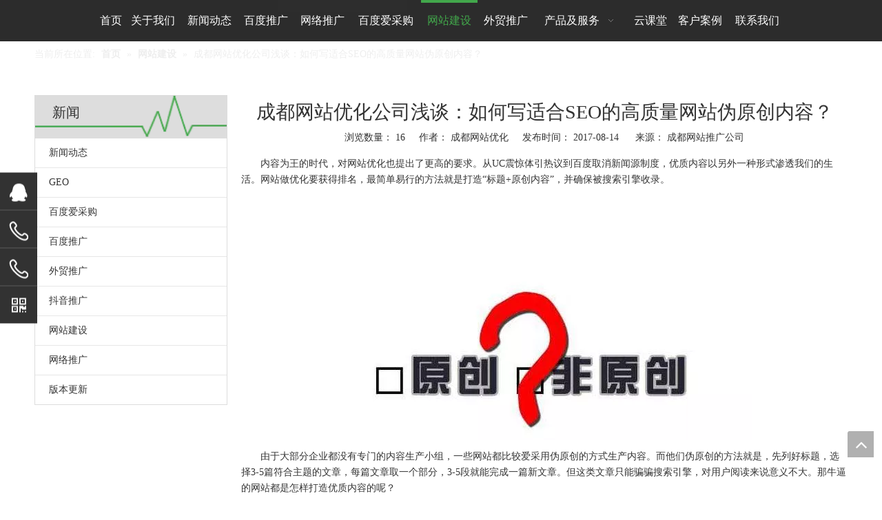

--- FILE ---
content_type: text/html;charset=utf-8
request_url: http://www.dehuiyuan.net/id3023113.html
body_size: 13486
content:
<!DOCTYPE html> <html lang="zh" prefix="og: http://ogp.me/ns#" style="height: auto;"> <head> <title>成都网站优化公司浅谈：如何写适合SEO的高质量网站伪原创内容？ - 成都网站推广_网络优化_百度快照推广_成都网络推广 – 成都网络推广公司</title> <meta name="keywords" content="成都网站优化, 成都网站优化公司"/> <meta name="description" content="成都网站优化公司浅谈：如何写适合SEO的高质量网站伪原创内容？， 成都网站推广_网络优化_百度快照推广_成都网络推广 – 成都网络推广公司"/> <link data-type="dns-prefetch" data-domain="jororwxhpikili5q.leadongcdn.com" rel="dns-prefetch" href="//jororwxhpikili5q.leadongcdn.com"> <link data-type="dns-prefetch" data-domain="inrorwxhpikili5q.leadongcdn.com" rel="dns-prefetch" href="//inrorwxhpikili5q.leadongcdn.com"> <link data-type="dns-prefetch" data-domain="rlrorwxhpikili5q.leadongcdn.com" rel="dns-prefetch" href="//rlrorwxhpikili5q.leadongcdn.com"> <link rel="canonical" href="/id3023113.html"/> <meta name="applicable-device" content="pc,mobile"/> <meta http-equiv="Cache-Control" content="no-transform"/> <meta http-equiv="X-UA-Compatible" content="IE=edge"/> <meta name="renderer" content="webkit"/> <meta http-equiv="Content-Type" content="text/html; charset=utf-8"/> <meta name="viewport" content="width=device-width, initial-scale=1, user-scalable=no"/> <link rel="icon" href="//inrorwxhpikili5q.leadongcdn.com/cloud/rlBorKmkRlmSmoqopp/www-ico-la_9e2a59c3b863d522b5434d5cc17dcca0_16X16.ico"> <link type="text/css" rel="stylesheet" href="//inrorwxhpikili5q.leadongcdn.com/concat/bmiiKBvf9fRyiSoqmkjqikrllrl/static/assets/widget/style/component/articledetail/articledetail.css,/static/assets/widget/style/component/position/position.css,/static/assets/widget/style/component/bindAccount/bindAccount.css,/static/assets/widget/style/component/userLoginStatus/userLoginStatus.css,/static/assets/style/bootstrap/cus.bootstrap.grid.system.css,/static/assets/style/fontAwesome/4.7.0/css/font-awesome.css,/static/assets/style/iconfont/iconfont.css,/static/assets/widget/script/plugins/gallery/colorbox/colorbox.css,/static/assets/style/bootstrap/cus.bootstrap.grid.system.split.css"/> <style>@media(min-width:990px){[data-type="rows"][data-level="rows"]{display:flex}}</style> <link href="//rlrorwxhpikili5q.leadongcdn.com/theme/pqipKBkrlmSRrpmkRliSipikRlqSSRrjoiprkjqimkjjm/style/style.css" type="text/css" rel="stylesheet" data-theme="true" data-static="false"/> <style guid='u_a108585e3b34497f833c8a8d03992327' emptyRender='true' placeholder='true' type='text/css'></style> <link href="//jororwxhpikili5q.leadongcdn.com/site-res/pmkqKBkrlmSRpikiliSRrioqnnllSRpikijklrSRrjnjiiljoinkriSRqikoqmkkrirrRrrSk.css?1763972314004" rel="stylesheet" data-extStyle="true" type="text/css" data-extAttr="20251124163510"/><script type="text/javascript" src="//inrorwxhpikili5q.leadongcdn.com/static/t-niBmBKqKgwsxzo7r/assets/script/jquery-1.11.0.concat.js"></script> <script guid='1cd5d985-047d-4fac-8ca9-0427ea57dbf9' pm_pageStaticHack='true' jumpName='head' pm_scripts='head' type='text/javascript'>try{(function(window,undefined){var phoenixSite=window.phoenixSite||(window.phoenixSite={});phoenixSite.lanEdition="ZH_CN";var page=phoenixSite.page||(phoenixSite.page={});page.cdnUrl="//rlrorwxhpikili5q.leadongcdn.com";page.siteUrl="http://www.dehuiyuan.net";page.lanEdition=phoenixSite.lanEdition;page._menu_prefix="";page._menu_trans_flag="";page._captcha_domain_prefix="captcha.c";page._pId="nGKpqARbFPEZ";phoenixSite._sViewMode="true";phoenixSite._templateSupport="true";phoenixSite._singlePublish=
"false"})(this)}catch(e){try{console&&console.log&&console.log(e)}catch(e){}};</script> <!--[if lt IE 9]><style guid='u_dc610ab0fc3946c3b2f14c0f0a6d8c88' type='text/css'>.col-md-1,.col-md-2,.col-md-3,.col-md-4,.col-md-5,.col-md-6,.col-md-7,.col-md-8,.col-md-9,.col-md-10,.col-md-11,.col-md-12{float:left}.col-md-12{width:100%}.col-md-11{width:91.66666666666666%}.col-md-10{width:83.33333333333334%}.col-md-9{width:75%}.col-md-8{width:66.66666666666666%}.col-md-7{width:58.333333333333336%}.col-md-6{width:50%}.col-md-5{width:41.66666666666667%}.col-md-4{width:33.33333333333333%;*width:33.2%}.col-md-3{width:25%}.col-md-2{width:16.666666666666664%}.col-md-1{width:8.333333333333332%}</style> <script src="//jororwxhpikili5q.leadongcdn.com/static/assets/script/plugins/bootstrap/respond.src.js?_=1763972314004"></script> <link href="//inrorwxhpikili5q.leadongcdn.com/respond-proxy.html" id="respond-proxy" rel="respond-proxy"/> <link href="/assets/respond/respond.proxy.gif" id="respond-redirect" rel="respond-redirect"/> <script src="/assets/respond/respond.proxy.js?_=1763972314004"></script><![endif]--> <script id='u_e62c4c15b55b4bdd90822a10fa589c61' guid='u_e62c4c15b55b4bdd90822a10fa589c61' pm_script='init_top' type='text/javascript'>try{(function(window,undefined){var datalazyloadDefaultOptions=window.datalazyloadDefaultOptions||(window.datalazyloadDefaultOptions={});datalazyloadDefaultOptions["version"]="2.0.1";datalazyloadDefaultOptions["isMobileViewer"]="false";datalazyloadDefaultOptions["hasCLSOptimizeAuth"]="false";datalazyloadDefaultOptions["_version"]="2.0.0";datalazyloadDefaultOptions["isPcOptViewer"]="true";datalazyloadDefaultOptions["isPcOptViewer"]="false"})(this)}catch(e){try{console&&console.log&&console.log(e)}catch(e){}};</script> <script id='u_726a3be91232468ab65acd644baa6a1f' guid='u_726a3be91232468ab65acd644baa6a1f' type='text/javascript'>try{var thisUrl=location.host;var referUrl=document.referrer;if(referUrl.indexOf(thisUrl)==-1)localStorage.setItem("landedPage",document.URL)}catch(e){try{console&&console.log&&console.log(e)}catch(e){}};</script> </head> <body class=" frontend-body-canvas "> <script type="text/javascript" src="//js.users.51.la/20201229.js"></script> <script>var _hmt=_hmt||[];(function(){var hm=document.createElement("script");hm.src="https://hm.baidu.com/hm.js?7de9135c615e71ee90971159fe1d7405";var s=document.getElementsByTagName("script")[0];s.parentNode.insertBefore(hm,s)})();</script> <div id='backstage-headArea' headFlag='1'><div class="outerContainer" data-mobileBg="true" id="outerContainer_1470302588440" data-type="outerContainer" data-level="rows"><div class="container" data-type="container" data-level="rows" cnttype="backstage-container-mark"><div class="row" data-type="rows" data-level="rows" data-attr-xs="null" data-attr-sm="null"><div class="col-md-12" id="column_1470551360437" data-type="columns" data-level="columns"><div id="location_1470551360438" data-type="locations" data-level="rows"><div class="backstage-stwidgets-settingwrap" scope="0" settingId="lkfKysYqUuwj" id="component_lkfKysYqUuwj" relationCommonId="nGKpqARbFPEZ" classAttr="sitewidget-navigation_style-20160807142710"> <div class="sitewidget-navigation_style sitewidget-navnew fix sitewidget-navigation_style-20160807142710 navnew-wide-style6 navnew-style6 "> <div class="navnew-thumb" style="background-color:rgb(72, 72, 72)"> <p class="navnew-thumb-title sitewidget-bd" style="color:#fff; font-size:16px;"> 菜单 </p> <a href="javascript:;" class="navnew-thumb-fix"> <span class="nav-thumb-ham first" style="background-color:#fff"></span> <span class="nav-thumb-ham second" style="background-color:#fff"></span> <span class="nav-thumb-ham third" style="background-color:#fff"></span> </a> </div> <ul class="navnew smsmart navnew-wide-substyle1 navnew-substyle1"> <li id="parent_0" class="navnew-item navLv1 " data-visible="1"> <a id="nav_17009494" target="_self" rel="" class="navnew-link" data-currentIndex="" href="/"><i class="icon "></i><span class="text-width">首页</span> </a> <span class="navnew-separator"></span> </li> <li id="parent_1" class="navnew-item navLv1 " data-visible="1"> <a id="nav_17009484" target="_self" rel="" class="navnew-link" data-currentIndex="" href="/aboutus.html"><i class="icon "></i><span class="text-width">关于我们</span> </a> <span class="navnew-separator"></span> </li> <li id="parent_2" class="navnew-item navLv1 " data-visible="1"> <a id="nav_17009514" target="_self" rel="" class="navnew-link" data-currentIndex="" href="/news.html"><i class="icon undefined"></i><span class="text-width">新闻动态</span> </a> <span class="navnew-separator"></span> </li> <li id="parent_3" class="navnew-item navLv1 " data-visible="1"> <a id="nav_17009524" target="_self" rel="" class="navnew-link" data-currentIndex="" href="/ic292273.html"><i class="icon undefined"></i><span class="text-width">百度推广</span> </a> <span class="navnew-separator"></span> </li> <li id="parent_4" class="navnew-item navLv1 " data-visible="1"> <a id="nav_17009544" target="_self" rel="" class="navnew-link" data-currentIndex="" href="/ic202273.html"><i class="icon undefined"></i><span class="text-width">网络推广</span> </a> <span class="navnew-separator"></span> </li> <li id="parent_5" class="navnew-item navLv1 " data-visible="1"> <a id="nav_17013594" target="_self" rel="" class="navnew-link" data-currentIndex="" href="/ic261273.html"><i class="icon "></i><span class="text-width">百度爱采购</span> </a> <span class="navnew-separator"></span> </li> <li id="parent_6" class="navnew-item navLv1 " data-visible="1"> <a id="nav_17009534" target="_self" rel="" class="navnew-link" data-currentIndex="6" href="/ic282273.html"><i class="icon undefined"></i><span class="text-width">网站建设</span> </a> <span class="navnew-separator"></span> </li> <li id="parent_7" class="navnew-item navLv1 " data-visible="1"> <a id="nav_17009554" target="_self" rel="" class="navnew-link" data-currentIndex="" href="/ic272273.html"><i class="icon undefined"></i><span class="text-width">外贸推广</span> </a> <span class="navnew-separator"></span> </li> <li id="parent_8" class="navnew-item navLv1 hide" data-visible="0"> <a id="nav_17009444" target="_self" rel="" class="navnew-link" data-currentIndex="" href="/ic212273.html"><i class="icon "></i><span class="text-width">版本更新</span> </a> <span class="navnew-separator"></span> </li> <li id="parent_9" class="navnew-item navLv1 " data-visible="1"> <a id="nav_17009474" target="_self" rel="" class="navnew-link" data-currentIndex="" href="/chanpinjifuwu.html"><i class="icon "></i><span class="text-width">产品及服务</span> </a> <span class="navnew-separator"></span> <ul class="navnew-sub1"> <li class="navnew-sub1-item navLv2" data-visible="1"> <a id="nav_17009424" class="navnew-sub1-link" target="_self" rel="" data-currentIndex='' href="/qiyeyingxiaopingtai.html"> <i class="icon undefined"></i>企业营销平台</a> </li> <li class="navnew-sub1-item navLv2" data-visible="1"> <a id="nav_17009504" class="navnew-sub1-link" target="_self" rel="" data-currentIndex='' href="/H5xiangyingshiwangzhan.html"> <i class="icon undefined"></i>H5响应式网站</a> </li> <li class="navnew-sub1-item navLv2" data-visible="1"> <a id="nav_17009434" class="navnew-sub1-link" target="_self" rel="" data-currentIndex='' href="/wangzhanzhuti.html"> <i class="icon undefined"></i>网站主题</a> </li> </ul> </li> <li id="parent_10" class="navnew-item navLv1 " data-visible="1"> <a id="nav_17009464" target="_self" rel="" class="navnew-link" data-currentIndex="" href="/yun.html"><i class="icon undefined"></i><span class="text-width">云课堂</span> </a> <span class="navnew-separator"></span> </li> <li id="parent_11" class="navnew-item navLv1 " data-visible="1"> <a id="nav_17009454" target="_self" rel="" class="navnew-link" data-currentIndex="" href="/kehuanli.html"><i class="icon undefined"></i><span class="text-width">客户案例</span> </a> <span class="navnew-separator"></span> </li> <li id="parent_12" class="navnew-item navLv1 " data-visible="1"> <a id="nav_17009414" target="_self" rel="" class="navnew-link" data-currentIndex="" href="/contactus.html"><i class="icon "></i><span class="text-width">联系我们</span> </a> <span class="navnew-separator"></span> </li> </ul> </div> </div> <script type="text/x-pc-opt-script" data-id="lkfKysYqUuwj" data-alias="navigation_style" data-jsOptimization='true'>(function(window,$,undefined){try{$(function(){if(phoenixSite.phoenixCompSettings&&typeof phoenixSite.phoenixCompSettings.navigation_style!=="undefined"&&typeof phoenixSite.phoenixCompSettings.navigation_style.navigationStyle=="function"){phoenixSite.phoenixCompSettings.navigation_style.navigationStyle(".sitewidget-navigation_style-20160807142710","navnew-substyle1","navnew-wide-substyle1","2","1","100px","0","0");return}$.getScript("//rlrorwxhpikili5q.leadongcdn.com/static/assets/widget/script/compsettings/comp.navigation_style.settings.js?_\x3d1768498855248",
function(){phoenixSite.phoenixCompSettings.navigation_style.navigationStyle(".sitewidget-navigation_style-20160807142710","navnew-substyle1","navnew-wide-substyle1","2","1","100px","0","0")})})}catch(e){try{console&&console.log&&console.log(e)}catch(e){}}})(window,$);</script> </div></div></div></div></div><div class="outerContainer" data-mobileBg="true" id="outerContainer_1635146028965" data-type="outerContainer" data-level="rows"><div class="container" data-type="container" data-level="rows" cnttype="backstage-container-mark"><div class="row" data-type="rows" data-level="rows" data-attr-xs="null" data-attr-sm="null"><div class="col-md-12" id="column_1635146013857" data-type="columns" data-level="columns"><div id="location_1635146013860" data-type="locations" data-level="rows"><script id='u_a7c4ac0940d9446fac85bfbd3d424b65' guid='u_a0a3a56e8917477ca3c5f459ae51872e' renderEmptyFake='true' pm_script='u_a7c4ac0940d9446fac85bfbd3d424b65' jumpTo='dynamic' type='text/javascript'></script> </div></div></div></div></div><script type="text" attr="mobileHeadArea">{"mobilenHeadBtnFlage":null,"mobileHeadIsUpdate":"1","mobilenHeadBgcolor":null,"mobilenHeadFontcolor":null}</script></div><div id="backstage-bodyArea"><div class="outerContainer" data-mobileBg="true" id="outerContainer_1425366776493" data-type="outerContainer" data-level="rows"><div class="container" data-type="container" data-level="rows" cnttype="backstage-container-mark"><div class="row" data-type="rows" data-level="rows" data-attr-xs="" data-attr-sm=""><div class="col-md-12" id="column_1425366769565" data-type="columns" data-level="columns"><div id="location_1425366769566" data-type="locations" data-level="rows"><div class="backstage-stwidgets-settingwrap" scope="0" settingId="gbfKnNYBpAlj" id="component_gbfKnNYBpAlj" relationCommonId="nGKpqARbFPEZ" classAttr="sitewidget-position-20150126161948"> <div class="sitewidget-position sitewidget-position-20150126161948"> <div class="sitewidget-bd fix "> <span class="sitewidget-position-description sitewidget-position-icon">当前所在位置:</span> <span itemprop="itemListElement" itemscope="" itemtype="https://schema.org/ListItem"> <a itemprop="item" href="/"> <span itemprop="name">首页</span> </a> <meta itemprop="position" content="1"> </span> &raquo; <span itemprop="itemListElement" itemscope="" itemtype="https://schema.org/ListItem"> <a itemprop="item" href="/ic282273.html"> <span itemprop="name">网站建设</span> </a> <meta itemprop="position" content="2"> </span> &raquo; <span class="sitewidget-position-current">成都网站优化公司浅谈：如何写适合SEO的高质量网站伪原创内容？</span> </div> </div> <script type="text/x-pc-opt-script" data-id="gbfKnNYBpAlj" data-alias="position" data-jsOptimization='true'>(function(window,$,undefined){})(window,$);</script> </div> </div></div></div></div></div><div class="outerContainer" data-mobileBg="true" id="outerContainer_1417068526403" data-type="outerContainer" data-level="rows"><div class="container" data-type="container" data-level="rows" cnttype="backstage-container-mark"><div class="row" data-type="rows" data-level="rows" data-attr-xs="" data-attr-sm=""><div class="col-md-3" id="column_1422349064167" data-type="columns" data-level="columns"><div class="row" data-type="rows" data-level="rows"><div class="col-md-12" id="column_1428046082937" data-type="columns" data-level="columns"><div id="location_1428046082938" data-type="locations" data-level="rows"><div class="backstage-stwidgets-settingwrap" scope="0" settingId="lrKfyNDpJZYt" data-speedType="hight" id="component_lrKfyNDpJZYt" relationCommonId="nGKpqARbFPEZ" classAttr="sitewidget-articleCate-20150206094322"> <div class="sitewidget-articlecategory sitewidget-articleCate-20150206094322 category-default-gray"> <div class="sitewidget-hd"> <h2>新闻<span class="sitewidget-thumb todown"><i class="fa fa-angle-down" aria-hidden="true"></i></span></h2> </div> <div class="sitewidget-bd"> <ul id="" class="submenu-default-gray slight-submenu-wrap "> <li class="artLi "> <a class=" " href="/ic222273.html" title="新闻动态">新闻动态</a> </li> <li class="artLi "> <a class=" " href="/ic3560136.html" title="GEO">GEO</a> </li> <li class="artLi "> <a class=" " href="/ic261273.html" title="百度爱采购">百度爱采购</a> </li> <li class="artLi "> <a class=" " href="/ic292273.html" title="百度推广">百度推广</a> </li> <li class="artLi "> <a class=" " href="/ic272273.html" title="外贸推广">外贸推广</a> </li> <li class="artLi "> <a class=" " href="/ic219918.html" title="抖音推广">抖音推广</a> </li> <li class="artLi "> <a class=" " href="/ic282273.html" title="网站建设">网站建设</a> </li> <li class="artLi "> <a class=" " href="/ic202273.html" title="网络推广">网络推广</a> </li> <li class="artLi "> <a class=" " href="/ic212273.html" title="版本更新">版本更新</a> </li> </ul> </div> </div> <script type="text/x-pc-opt-script" data-id="lrKfyNDpJZYt" data-alias="articleCate" data-jsOptimization='true'>(function(window,$,undefined){try{$(function(){phoenixSite.sitewidgets.articlecategoryThumbToggle(".sitewidget-articleCate-20150206094322");$(".sitewidget-articleCate-20150206094322 .artLi.on").parents(".artLi").each(function(){$(this).addClass("on")})})}catch(e){try{console&&console.log&&console.log(e)}catch(e){}}try{(function(window,$,undefined){$(function(){$(".sitewidget-articleCate-20150206094322 .with-submenu,.sitewidget-articleCate-20150206094322 .submenu-default-gray").slightSubmenu({buttonActivateEvents:"click click",
submenuOpeneTime:400});$(".sitewidget-articleCate-20150206094322 .submenu-default-simple").slightSubmenu({buttonActivateEvents:"click click",submenuOpeneTime:10})});$(function(){var subListOn=$(".sitewidget-articleCate-20150206094322 .slight-submenu-wrap ul .on");if(subListOn.length){subListOn.parent().show();subListOn.parent().siblings(".slight-submenu-button").addClass("opened")}})})(window,jQuery)}catch(e){try{console&&console.log&&console.log(e)}catch(e){}}try{$(function(){})}catch(e){try{console&&
console.log&&console.log(e)}catch(e){}}})(window,$);</script> </div> </div></div></div></div><div class="col-md-9" id="column_85153051beb74a8ebbbf3542674f0bbd" data-type="columns" data-level="columns"><div id="location_1417068513380" data-type="locations" data-level="rows"><div class="backstage-stwidgets-settingwrap" scope="0" settingId="orApnNsfekFE" data-speedType="hight" id="component_orApnNsfekFE" relationCommonId="nGKpqARbFPEZ" classAttr="sitewidget-articleDetail-20141127154728" data-descDisplayFlag="" data-descDisplayFlags=""> <div class="sitewidget-articledetail sitewidget-articleDetail-20141127154728"> <div class="sitewidget-bd"> <div class="articleDetail-container"> <div class="articleDetail-container-left overflow"> <div class="articledetail-title"> <h1>成都网站优化公司浅谈：如何写适合SEO的高质量网站伪原创内容？</h1> <p> 浏览数量： <span id="article_browse_num_orApnNsfekFE" base="0">16</span>&nbsp;&nbsp;&nbsp;&nbsp; 作者： 成都网站优化&nbsp;&nbsp;&nbsp;&nbsp; 发布时间： 2017-08-14 &nbsp;&nbsp;&nbsp;&nbsp; 来源： <a href="http://www.cdwltg.net/ic40800.html">成都网站推广公司</a> <input type="hidden" name="curBackendPageId" value="nGKpqARbFPEZ"/> </p> </div> <div class="articledetail-user-shareit txtc mb10 mt5"> <div class="shareListInput" style="width: 0;height: 0;overflow: hidden;">["wechat","weibo","qzone","douban","email"]</div> <script>function handlerLoadScript(url,callback){var script=document.createElement("script");script.async=true;if(script.readyState)script.onreadystatechange=function(){if(script.readyState=="loaded"||script.readyState=="complete")callback()};else script.onload=function(){callback()};script.src=url;document.body.appendChild(script)}
onloadHack(function(){$(".sharethis-inline-share-buttons").css("opacity","0");setTimeout(function(){handlerLoadScript("//platform-api.sharethis.com/js/sharethis.js#property\x3d62538e83b0813d0019d6559d\x26product\x3dinline-share-buttons",function(){var shareTime=setInterval(function(){if($(".sharethis-inline-share-buttons .st-btn").length>0){clearInterval(shareTime);var list=JSON.parse($(".shareListInput").text());$(".sharethis-inline-share-buttons .st-btn").addClass("hideShare");$.each(list,function(index,
value){$('.sharethis-inline-share-buttons .st-btn[data-network\x3d"'+value+'"]').css("order",index+1);$('.sharethis-inline-share-buttons .st-btn[data-network\x3d"'+value+'"]').removeClass("hideShare")});$(".sharethis-inline-share-buttons").css("opacity","1")}},300);setTimeout(function(){if(shareTime)clearInterval(shareTime)},3E4)})},2E3)});</script> <div class="sharethis-inline-share-buttons"></div> </div> <div class="articledetail-cont fix "> <p> <p style="text-indent: 2em;">内容为王的时代，对<a href="http://www.dehuiyuan.net/ic40800.html" target="_self">网站优化</a>也提出了更高的要求。从UC震惊体引热议到百度取消新闻源制度，优质内容以另外一种形式渗透我们的生活。网站做优化要获得排名，最简单易行的方法就是打造“标题+原创内容”，并确保被搜索引擎收录。<br/><br/></p> <p style="text-align: center; text-indent: 2em;"><img src="[data-uri]" width="574" height="339" title="成都网站优化.jpg" alt="成都网站优化.jpg" data-original="http://inrorwxhpikili5q.leadongcdn.com/cloud/kkBqkKnmSRniomijiqj/chengdouwa.jpg" class=" lazyimg"/></p> <p style="text-indent: 2em;"> 由于大部分企业都没有专门的内容生产小组，一些网站都比较爱采用伪原创的方式生产内容。而他们伪原创的方法就是，先列好标题，选择3-5篇符合主题的文章，每篇文章取一个部分，3-5段就能完成一篇新文章。但这类文章只能骗骗搜索引擎，对用户阅读来说意义不大。那牛逼的网站都是怎样打造优质内容的呢？</p> <p style="text-indent: 2em;"><strong>1、确保内容优质</strong></p> <p style="text-indent: 2em;"><strong> 评价标准就是内容是否给网站带来流量。</strong></p> <p style="text-indent: 2em;"> 在用户对网站不是很熟悉的前提下，他们会搜索相关关键词进行检索，网站内容要想呈现在用户面前，就要持续增加内容到搜索引擎进行引流。但是，大家可能会发现，用心写的原创文章不一定会被收录，别人直接从互联网复制过来的文章却被收录了。这时候只有一种方法，充分利用长尾关键词。百度指数、搜狗指数到新推出的微信指数，都是获取热门长尾关键词的方式。</p> <p style="text-indent: 2em;"><strong>2、高效采集，秒杀原创</strong></p> <p style="text-indent: 2em;"> 做好伪原创是不够的，互联网相关产品信息、资讯那么多，为什么不还好利用呢？我们每天看到“爆文”都会被上千个大号转载，转载阅读往往比原创阅读更高。网站设立一个专门的文章更新板块，持续增加内容，很大概率被不同搜索引擎采集！无论是各种社交应用、外链都能为网站带来可观的流量。网站流量足够多后，搜索引擎自然会改变对网站的态度，变得友好。</p> <p><br/></p> </p> </div> <ul class="pager fix previousAndNext"> </ul> </div> </div> </div> </div> <input type="hidden" class="linkPopupForm linkPopupForm_idHidden_article" name="" id="articleIdHidden" value="4664574"/> </div> <script type="text/x-pc-opt-script" data-id="orApnNsfekFE" data-alias="articleDetail" data-jsOptimization='true'>(function(window,$,undefined){try{(function(window,$,undefined){function articleViewNum(){var wrapElm=$("#article_browse_num_orApnNsfekFE");if(!wrapElm.length)return;$.get("/phoenix/admin/article/browseNum?articleId\x3d4664574",function(xhr){if(isNaN(xhr))return;var realNum=parseInt(xhr);if(isNaN(realNum))return;wrapElm.html(realNum)})}function initArticleInquire(_widgetClass){$("."+_widgetClass+" .articledetail-inquiry-btn").unbind("click").bind("click",function(){var articleId=$(this).attr("articleId");
var inquireMutualType=$(this).attr("inquireMutualType");if(inquireMutualType=="1")window.location="/phoenix/admin/article/inquire?articleId\x3d"+articleId;else{var curBackendPageId=$("."+_widgetClass+" input[name\x3dcurBackendPageId]").val();var data={"cur_backend_pageId":curBackendPageId,"articleId":articleId};var _options={url:"/phoenix/admin/article/inquire/popup",type:"post",data:data,done:function(xhr){$("#form_inquire_popup_div").remove();$("body").append(xhr);$("#form_inquire_popup_div").fadeIn();
if($(".pop-inquire .pop-main .control-group.submitGroup").length>0&&$("#formsubmitClone").length==0){var submitGroupAdd=$(".pop-inquire .pop-main .control-group.submitGroup").clone();$("#form_inquire_popup_div.pop-inquire .pop-box").append(submitGroupAdd);if($("#form_inquire_popup_div.pop-inquire .pop-box\x3e.submitGroup").find("button").length==1)$("#form_inquire_popup_div.pop-inquire .pop-box\x3e.submitGroup").find("button").eq(0).attr("id","formsubmitClone");if($("#form_inquire_popup_div.pop-inquire .pop-box\x3e.submitGroup").find("button").length==
2){$("#form_inquire_popup_div.pop-inquire .pop-box\x3e.submitGroup").find("button").eq(0).attr("id","formsubmitClone");$("#form_inquire_popup_div.pop-inquire .pop-box\x3e.submitGroup").find("button").eq(1).attr("id","formresetClone")}}}};phoenixSite.ajax(_options)}});$(document).on("click","#formsubmitClone",function(ev){$(".form_inquire_popup #formsubmit").click()});$(document).on("click","#formresetClone",function(ev){$(".form_inquire_popup #formreset").click()})}$(function(){tableScroll(".sitewidget-articleDetail-20141127154728 .articledetail-cont");
initArticleInquire("sitewidget-articleDetail-20141127154728");articleViewNum()})})(window,jQuery)}catch(e){try{console&&console.log&&console.log(e)}catch(e){}}try{$(function(){var articleCategoryId=$.cookie("PFCCA");var articleCateId="";if(articleCategoryId!=undefined){var articleCateIdArray=articleCategoryId.split("_");if(articleCateIdArray.length==2)articleCateId=articleCateIdArray[1]}phoenixSite.ajax({url:"/phoenix/admin/article/showNextPrevious",data:{"articleId":"4664574","articleCateId":articleCateId,
"displayMode":"0","showTitle":"1","preNextShowSameCate":"0","preNextShowSameCateSource":"0"},type:"get",done:function(response){$("#component_orApnNsfekFE"+" ul.previousAndNext").html(response)}})})}catch(e){try{console&&console.log&&console.log(e)}catch(e){}}try{$(function(){setTimeout(function(){$(".sitewidget-articleDetail-20141127154728 iframe").each(function(item){if($(this).attr("data-src")){var src=$(this).attr("data-src");$(this).attr("src",src)}})},3E3)})}catch(e){try{console&&console.log&&
console.log(e)}catch(e){}}})(window,$);</script> </div></div></div></div></div><div class="outerContainer" data-mobileBg="true" id="outerContainer_1417076571785" data-type="outerContainer" data-level="rows"><div class="container" data-type="container" data-level="rows" cnttype="backstage-container-mark"><div class="row" data-type="rows" data-level="rows" data-attr-xs="" data-attr-sm=""><div class="col-md-12" id="column_8816f776ca494466b189932bddce6f4a" data-type="columns" data-level="columns"><div id="location_1417076554314" data-type="locations" data-level="rows"><div class="backstage-stwidgets-settingwrap" id="component_tGpKdsNfTubj" data-scope="0" data-settingId="tGpKdsNfTubj" data-relationCommonId="nGKpqARbFPEZ" data-classAttr="sitewidget-placeHolder-20141127162251"> <div class="sitewidget-placeholder sitewidget-placeHolder-20141127162251"> <div class="sitewidget-bd"> <div class="resizee" style="height:30px"></div> </div> </div> <script type="text/x-pc-opt-script" data-id="tGpKdsNfTubj" data-alias="placeHolder" data-jsOptimization='true'>(function(window,$,undefined){})(window,$);</script> </div> </div></div></div></div></div></div><div id='backstage-footArea' footFlag='1'><div class="outerContainer" data-mobileBg="true" id="outerContainer_1461121626019" data-type="outerContainer" data-level="rows"><div class="container" data-type="container" data-level="rows" cnttype="backstage-container-mark"><div class="row" data-type="rows" data-level="rows" data-attr-xs="null" data-attr-sm="null"><div class="col-md-12" id="column_1470795793389" data-type="columns" data-level="columns"><div id="location_1470795793390" data-type="locations" data-level="rows"><div class="backstage-stwidgets-settingwrap" id="component_qtApINDUTzBO" data-scope="0" data-settingId="qtApINDUTzBO" data-relationCommonId="nGKpqARbFPEZ" data-classAttr="sitewidget-placeHolder-20160807225340"> <div class="sitewidget-placeholder sitewidget-placeHolder-20160807225340"> <div class="sitewidget-bd"> <div class="resizee" style="height:10px"></div> </div> </div> <script type="text/x-pc-opt-script" data-id="qtApINDUTzBO" data-alias="placeHolder" data-jsOptimization='true'>(function(window,$,undefined){})(window,$);</script> </div> </div><div class="row" data-type="rows" data-level="rows"><div class="col-md-12" id="column_1490598609441" data-type="columns" data-level="columns"><div id="location_1490598609444" data-type="locations" data-level="rows"> <div class="backstage-stwidgets-settingwrap float" scope="0" id="component_aLpKdsigAhDE" data-settingId="aLpKdsigAhDE" data-relationCommonId="nGKpqARbFPEZ" data-classAttr="sitewidget-onlineService-20170327150740"> <div class="sitewidget-onlineService onlineService5 sitewidget-onlineService-20170327150740 onlineservice-fixed-style onlineservice-fixed-style5 onlineservice-fixed-style-left"> <div class="sitewidget-bd"> <ul class="onlineservice-fixed-list"> <li><div><a class="onlineService_q" rel="nofollow" target="_blank" href="//wpa.qq.com/msgrd?v=3&uin=649895121" data-account="649895121"> <i class="fa fa-qq" aria-hidden="true"></i><span>QQ在线客服</span> </a></div></li> <li><div><a class="onlineService_t" rel="nofollow" href="tel:13408614686"> <i class="fastTel"></i><span>咨询热线</span> </a></div></li> <li><div><a class="onlineService_t" rel="nofollow" href="tel:18108139168"> <i class="fastTel"></i><span>24小时热线</span> </a></div></li> <li><div><a class="onlineService_qr" rel="nofollow" href="javascript:;" data-src="http://inrorwxhpikili5q.leadongcdn.com/cloud/kiBqkKnmSRriopkpikj/QQjietu201.jpg" title="关注二维码"> <i class="fa fa-qrcode" aria-hidden="true"></i><span>关注二维码</span> </a></div></li> </ul> </div> </div> </div> <script type="text/x-pc-opt-script" data-id="aLpKdsigAhDE" data-alias="onlineService" data-jsOptimization='true'>(function(window,$,undefined){try{$(function(){if(phoenixSite.phoenixCompSettings&&typeof phoenixSite.phoenixCompSettings.onlineService!=="undefined"&&typeof phoenixSite.phoenixCompSettings.onlineService.onlineServiceChange=="function"){phoenixSite.phoenixCompSettings.onlineService.onlineServiceChange(".sitewidget-onlineService-20170327150740");return}$.getScript("//rlrorwxhpikili5q.leadongcdn.com/static/assets/widget/script/compsettings/comp.onlineService.settings.js?_\x3d1763972314004",function(){phoenixSite.phoenixCompSettings.onlineService.onlineServiceChange(".sitewidget-onlineService-20170327150740")})})}catch(e){try{console&&
console.log&&console.log(e)}catch(e){}}try{$(function(){$(".sitewidget-onlineService-20170327150740 .onlineService_qr").on("click",function(ev){if("false"=="true"&&$(window).width()>768)return;if($(this).hasClass("sitewidget-onlineService-togglebtn"))return;ev.preventDefault();var src=$(this).attr("data-src");if(src=="")return;var tmp='\x3cdiv id\x3d"pop-online-qr"\x3e'+'\x3ca class\x3d"close" href\x3d"javascript:;"\x3e'+'\x3ci class\x3d"fa fa-times" aria-hidden\x3d"true"\x3e\x3c/i\x3e'+"\x3c/a\x3e"+
"\x3cimg src\x3d"+src+' alt\x3d"" class\x3d"telnum" /\x3e'+"\x3c/div\x3e";if($("#pop-online-tel").length>0)$("#pop-online-tel").remove();if($("#pop-online-qr").length>0)$("#pop-online-qr").remove();$("body").append(tmp);$("#pop-online-qr .close").on("click",function(){var parent=$(this).parent();parent.animate({"opacity":0},function(){parent.remove()})})});$(".sitewidget-onlineService-20170327150740 .onlineService_wechat").on("click",function(ev){if("false"=="true"&&$(window).width()>768)return;if($(this).hasClass("sitewidget-onlineService-togglebtn"))return;
ev.preventDefault();var src=$(this).attr("data-src");if(src=="")return;var tmp='\x3cdiv id\x3d"pop-online-qr"\x3e'+'\x3ca class\x3d"close" href\x3d"javascript:;"\x3e'+'\x3ci class\x3d"fa fa-times" aria-hidden\x3d"true"\x3e\x3c/i\x3e'+"\x3c/a\x3e"+"\x3cimg src\x3d"+src+' alt\x3d"" class\x3d"telnum" /\x3e'+"\x3c/div\x3e";if($("#pop-online-tel").length>0)$("#pop-online-tel").remove();if($("#pop-online-qr").length>0)$("#pop-online-qr").remove();$("body").append(tmp);$("#pop-online-qr .close").on("click",
function(){var parent=$(this).parent();parent.animate({"opacity":0},function(){parent.remove()})})});$(".sitewidget-onlineService-20170327150740 .onlineService_kakaotalk").on("click",function(ev){if("false"=="true"&&$(window).width()>768)return;if($(this).hasClass("sitewidget-onlineService-togglebtn"))return;ev.preventDefault();if($("#pop-online-qr").length>0)$("#pop-online-qr").remove();var src=$(this).attr("data-src");if(src=="")return;var tmp='\x3cdiv id\x3d"pop-online-qr"\x3e'+'\x3ca class\x3d"close" href\x3d"javascript:;"\x3e'+
'\x3ci class\x3d"fa fa-times" aria-hidden\x3d"true"\x3e\x3c/i\x3e'+"\x3c/a\x3e"+"\x3cimg src\x3d"+src+' alt\x3d"" class\x3d"telnum" /\x3e'+"\x3c/div\x3e";if($("#pop-online-tel").length>0)$("#pop-online-tel").remove();if($("#pop-online-qr").length>0)$("#pop-online-qr").remove();$("body").append(tmp);$("#pop-online-qr .close").on("click",function(){var parent=$(this).parent();parent.animate({"opacity":0},function(){parent.remove()})})});$(".sitewidget-onlineService-20170327150740 .onlineService_qPhoto").on("click",
function(ev){if("false"=="true"&&$(window).width()>768)return;if($(this).hasClass("sitewidget-onlineService-togglebtn"))return;ev.preventDefault();if($("#pop-online-qr").length>0)$("#pop-online-qr").remove();var src=$(this).attr("data-src");if(src=="")return;var tmp='\x3cdiv id\x3d"pop-online-qr"\x3e'+'\x3ca class\x3d"close" href\x3d"javascript:;"\x3e'+'\x3ci class\x3d"fa fa-times" aria-hidden\x3d"true"\x3e\x3c/i\x3e'+"\x3c/a\x3e"+"\x3cimg src\x3d"+src+' alt\x3d"" class\x3d"telnum" /\x3e'+"\x3c/div\x3e";
if($("#pop-online-tel").length>0)$("#pop-online-tel").remove();if($("#pop-online-qr").length>0)$("#pop-online-qr").remove();$("body").append(tmp);$("#pop-online-qr .close").on("click",function(){var parent=$(this).parent();parent.animate({"opacity":0},function(){parent.remove()})})});$(".sitewidget-onlineService-20170327150740 .onlineService_wPhoto").on("click",function(ev){if("false"=="true"&&$(window).width()>768)return;if($(this).hasClass("sitewidget-onlineService-togglebtn"))return;ev.preventDefault();
if($("#pop-online-qr").length>0)$("#pop-online-qr").remove();var src=$(this).attr("data-src");if(src=="")return;var tmp='\x3cdiv id\x3d"pop-online-qr"\x3e'+'\x3ca class\x3d"close" href\x3d"javascript:;"\x3e'+'\x3ci class\x3d"fa fa-times" aria-hidden\x3d"true"\x3e\x3c/i\x3e'+"\x3c/a\x3e"+"\x3cimg src\x3d"+src+' alt\x3d"" class\x3d"telnum" /\x3e'+"\x3c/div\x3e";if($("#pop-online-tel").length>0)$("#pop-online-tel").remove();if($("#pop-online-qr").length>0)$("#pop-online-qr").remove();$("body").append(tmp);
$("#pop-online-qr .close").on("click",function(){var parent=$(this).parent();parent.animate({"opacity":0},function(){parent.remove()})})})})}catch(e){try{console&&console.log&&console.log(e)}catch(e){}}try{(function(window,$,undefined){$(function(){$(".onlineService_q").on("click",function(e){e.preventDefault();if(window.fbq)window.fbq("track","ViewContent");if(window.ttq)window.ttq.track("ViewContent");var currentNum=$(this).data("account");if(!!currentNum){var servicePC="http://wpa.qq.com/msgrd?v\x3d3\x26uin\x3d"+
currentNum;var serviceMobile="mqqwpa://im/chat?chat_type\x3dwpa\x26uin\x3d"+currentNum+"\x26version\x3d1\x26src_type\x3dweb\x26web_src";if(/(iPhone|iPad|iPod|iOS)/i.test(navigator.userAgent)||/(Android)/i.test(navigator.userAgent))window.open(serviceMobile);else window.open(servicePC)}});$(".sitewidget-onlineService-20170327150740").find("a[class^\x3donlineService_]").on("click",function(e){if(window.fbq)window.fbq("track","ViewContent");if(window.ttq)window.ttq.track("ViewContent");if(e.currentTarget&&
e.currentTarget.className.indexOf("onlineService_e")==-1)window._ldDataLayer&&window._ldDataLayer.push&&window._ldDataLayer.push(["event","action_advisory","click","onlineService"])})})})(window,jQuery)}catch(e){try{console&&console.log&&console.log(e)}catch(e){}}try{(function(window,$,undefined){$(function(){$(".sitewidget-onlineService *").css("text-align","center !important");$(".sitewidget-onlineService *").css("direction","initial !important")})})(window,jQuery)}catch(e){try{console&&console.log&&
console.log(e)}catch(e){}}})(window,$);</script> </div></div></div></div></div></div></div></div> <script type="text/javascript" src="//jororwxhpikili5q.leadongcdn.com/concat/lpimKBxay2SRqikoqmkjlirr5j/static/assets/widget/script/plugins/lazysizes.min.js,/static/assets/widget/script/plugins/gallery/colorbox/jquery.colorbox.js,/static/assets/script/plugins/labjs/lab_v2.js,/static/assets/script/plugins/labjs/optimization.js,/static/assets/script/phoenix/phoenixsite.js,/static/assets/script/phoenix/phoenix_form_popup.js,/static/assets/script/phoenix/phoenix_picture_popup.js"></script> <script type="text/javascript" src="//inrorwxhpikili5q.leadongcdn.com/concat/4oipKBy4xwReiSoqmkjqikrllrk/static/assets/script/phoenix/phoenix_il8n.js,/static/assets/widget/script/compsettings/comp.userStatus.settings.js,/static/assets/widget/script/plugins/popBox/popBox.js,/static/assets/script/plugins/cryptojs/crypto-js.js"></script> <script type="text/javascript" src="//rlrorwxhpikili5q.leadongcdn.com/static/t-olBqBKiKoxiwmo7n/assets/widget/script/plugins/slightsubmenu/jquery.slight.submenu.js"></script> <script guid='5eb5e2f7-d65b-4171-a475-1b6f112120b7' pm_pageStaticHack='' forJump='true' jumpName='dynamic' pm_scripts='dynamic' type='text/javascript'>try{(function(window,$,undefined){var dynamicElementId="u_a7c4ac0940d9446fac85bfbd3d424b65";var settingId="ropBjdLkufPO";var relationCommonId="nGKpqARbFPEZ";var componentAlias="7666314441586352725476324b5152597238786e6a313763554661676d327852";var staticUpdateVersion="ipBjVKrWWVik";var _version_="2.0.1";if(!!!dynamicElementId||!!!settingId||!!!relationCommonId||!!!componentAlias)return;var nomalViewAjaxMode="false";var ajaxUrl="/phoenix/admin/component/dynamic/"+settingId+"/"+relationCommonId+"/"+
componentAlias;var ajaxOption={url:ajaxUrl,type:"post",cache:false,dataType:"html"};var postData=ajaxOption["data"]||{};$.extend(postData,{"staticUpdateVersion":staticUpdateVersion});$.extend(postData,{"__lj__":typeof $LAB!="undefined"&&!!$LAB});$.extend(postData,{"__ls__":typeof window.LABHelper!="undefined"&&typeof window.LABHelper.loadCss!="undefined"&&!!window.LABHelper.loadCss});$.extend(postData,{"nomalViewAjaxMode":nomalViewAjaxMode});var isSinglePublishMode=false;if(typeof window.phoenixSite!=
"undefined"&&typeof window.phoenixSite._sViewMode!="undefined"&&window.phoenixSite._sViewMode=="true"&&typeof window.phoenixSite._singlePublish!="undefined")isSinglePublishMode=window.phoenixSite._singlePublish;$.extend(postData,{"singlePublishMode":isSinglePublishMode});ajaxOption["data"]=postData;$.ajax(ajaxOption).fail(function(jqXHR,textStatus,errorThrown){$("#"+dynamicElementId).remove()}).done(function(response,textStatus,jqXHR){if(!!!response){$("#"+dynamicElementId).remove();return}if(response.indexOf("frontend-body-canvas")!=
-1){location.reload();return}$("#"+dynamicElementId).replaceWith(response)}).always(function(response,textStatus,jqXHR){})})(window,jQuery)}catch(e){try{console&&console.log&&console.log(e)}catch(e){}};</script><script guid='ab91e79a-a1b8-42e3-995f-e6a262bbf470' pm_pageStaticHack='' pm_scripts='bottom' type='text/javascript'>try{(function(window,$){$(function(){typeof respond!="undefined"&&respond.ext&&respond.ext.push($("#component_lkfKysYqUuwj").find("style[respond\x3dtrue]"))})})(window,jQuery)}catch(e){try{console&&console.log&&console.log(e)}catch(e){}}
try{(function(window,$,undefined){try{if(!!!window.__pc_opt_modules__||!!!window.__pc_opt_modules__.modules)return;var modules=__pc_opt_modules__.modules;var settingId="lkfKysYqUuwj",alias="navigation_style";var uuid=alias+"_"+settingId;var id="component_"+settingId;var module=modules[uuid]||(modules[uuid]={});module.id=id;module.uuid=uuid;module.alias=alias;module.settingId=settingId;module.js_depand='["//jororwxhpikili5q.leadongcdn.com/static/t-poBpBKoKiymxlx7r/assets/widget/script/plugins/smartmenu/js/jquery.smartmenusUpdate.js","//inrorwxhpikili5q.leadongcdn.com/static/t-niBoBKnKrqmlmp7q/assets/widget/script/compsettings/comp.navigation_style.settings.js"]';
module.js_threshold="50";module.css_depand='["//rlrorwxhpikili5q.leadongcdn.com/static/t-rkBqBKrKqjipmx7r/assets/widget/script/plugins/smartmenu/css/navigation.css"]';module.css_threshold="-1"}catch(ex){try{console&&console.log&&console.log(ex)}catch(e){}}})(window,$)}catch(e){try{console&&console.log&&console.log(e)}catch(e){}}
try{(function(window,$,undefined){try{if(!!!window.__pc_opt_modules__||!!!window.__pc_opt_modules__.modules)return;var modules=__pc_opt_modules__.modules;var settingId="gbfKnNYBpAlj",alias="position";var uuid=alias+"_"+settingId;var id="component_"+settingId;var module=modules[uuid]||(modules[uuid]={});module.id=id;module.uuid=uuid;module.alias=alias;module.settingId=settingId;module.js_depand="";module.js_threshold="0";module.css_depand='["//jororwxhpikili5q.leadongcdn.com/static/t-okBpBKsKzymjom7i/assets/widget/style/component/position/position.css"]';
module.css_threshold="-1"}catch(ex){try{console&&console.log&&console.log(ex)}catch(e){}}})(window,$)}catch(e){try{console&&console.log&&console.log(e)}catch(e){}}
try{(function(window,$,undefined){try{if(!!!window.__pc_opt_modules__||!!!window.__pc_opt_modules__.modules)return;var modules=__pc_opt_modules__.modules;var settingId="lrKfyNDpJZYt",alias="articleCate";var uuid=alias+"_"+settingId;var id="component_"+settingId;var module=modules[uuid]||(modules[uuid]={});module.id=id;module.uuid=uuid;module.alias=alias;module.settingId=settingId;module.js_depand="";module.js_threshold="0";module.css_depand='["//inrorwxhpikili5q.leadongcdn.com/static/t-lpBqBKyKrmylgo7m/assets/widget/style/component/articlecategory/slightsubmenu.css","//rlrorwxhpikili5q.leadongcdn.com/static/t-nqBqBKqKojljgo7r/assets/widget/style/component/articlecategory/articlecategory.css"]';
module.css_threshold="-1"}catch(ex){try{console&&console.log&&console.log(ex)}catch(e){}}})(window,$)}catch(e){try{console&&console.log&&console.log(e)}catch(e){}}
try{(function(window,$,undefined){try{if(!!!window.__pc_opt_modules__||!!!window.__pc_opt_modules__.modules)return;var modules=__pc_opt_modules__.modules;var settingId="orApnNsfekFE",alias="articleDetail";var uuid=alias+"_"+settingId;var id="component_"+settingId;var module=modules[uuid]||(modules[uuid]={});module.id=id;module.uuid=uuid;module.alias=alias;module.settingId=settingId;module.js_depand='["//jororwxhpikili5q.leadongcdn.com/static/t-qjBpBKjKqsqzyp7i/assets/widget/script/plugins/proddetail/js/prodDetail_table.js","//inrorwxhpikili5q.leadongcdn.com/static/t-poBpBKkKpgpswi7r/assets/widget/script/plugins/tiptap_richText/tiptap_richText.js"]';
module.js_threshold="50";module.css_depand='["//rlrorwxhpikili5q.leadongcdn.com/static/t-koBqBKpKyrzmmr7n/assets/widget/style/component/articledetail/articledetail.css","//jororwxhpikili5q.leadongcdn.com/static/t-qqBpBKxKgpiyqq7r/assets/widget/style/component/tiptap_richText/tiptap_richText.css"]';module.css_threshold="-1"}catch(ex){try{console&&console.log&&console.log(ex)}catch(e){}}})(window,$)}catch(e){try{console&&console.log&&console.log(e)}catch(e){}}
try{var __probe__=__probe__||{};__probe__["prefix"]="//inrorwxhpikili5q.leadongcdn.com";__probe__["pId"]="nGKpqARbFPEZ";__probe__["pCId"]="";__probe__["argSuffix"]="";__probe__["random"]=(new Date).getTime()+(1+Math.random()*65536|0).toString(16).substring(1);__probe__["debug"]="false";__probe__["_menu_prefix"]="";__probe__["_referer_"]=document.referrer||"";(function(){$.get("/phoenix/admin/access?t\x3d0",function(result){try{result=$.parseJSON(result);if(result["success"]=="true"){var count_timer=
(new Date).getTime();var timer_func=setInterval(function(){var new_time=(new Date).getTime();if(new_time>10*1E3+count_timer)clearInterval(timer_func);if($("#notice_accessPassword").length==0){var p=document.createElement("script");p.type="text/javascript";p.async=true;p.src="//rlrorwxhpikili5q.leadongcdn.com/static/assets/script/plugins/probe/probe.js?_\x3d1768498855248";var s=document.getElementsByTagName("script")[0];s.parentNode.insertBefore(p,s);clearInterval(timer_func)}},200);return}}catch(e){}})})()}catch(e){try{console&&
console.log&&console.log(e)}catch(e){}};</script><script guid='3a54d23b-3f57-4601-a729-da4510048960' pm_pageStaticHack='true' pm_scripts='bottom' type='text/javascript'>try{(function(window,$,undefined){try{if(!!!window.__pc_opt_modules__||!!!window.__pc_opt_modules__.modules)return;var modules=__pc_opt_modules__.modules;var settingId="tGpKdsNfTubj",alias="placeHolder";var uuid=alias+"_"+settingId;var id="component_"+settingId;var module=modules[uuid]||(modules[uuid]={});module.id=id;module.uuid=uuid;module.alias=alias;module.settingId=settingId;module.js_depand="";module.js_threshold="";module.css_depand="";module.css_threshold=""}catch(ex){try{console&&console.log&&
console.log(ex)}catch(e){}}})(window,$)}catch(e){try{console&&console.log&&console.log(e)}catch(e){}}
try{(function(window,$,undefined){try{if(!!!window.__pc_opt_modules__||!!!window.__pc_opt_modules__.modules)return;var modules=__pc_opt_modules__.modules;var settingId="qtApINDUTzBO",alias="placeHolder";var uuid=alias+"_"+settingId;var id="component_"+settingId;var module=modules[uuid]||(modules[uuid]={});module.id=id;module.uuid=uuid;module.alias=alias;module.settingId=settingId;module.js_depand="";module.js_threshold="";module.css_depand="";module.css_threshold=""}catch(ex){try{console&&console.log&&
console.log(ex)}catch(e){}}})(window,$)}catch(e){try{console&&console.log&&console.log(e)}catch(e){}}
try{(function(window,$,undefined){try{if(!!!window.__pc_opt_modules__||!!!window.__pc_opt_modules__.modules)return;var modules=__pc_opt_modules__.modules;var settingId="aLpKdsigAhDE",alias="onlineService";var uuid=alias+"_"+settingId;var id="component_"+settingId;var module=modules[uuid]||(modules[uuid]={});module.id=id;module.uuid=uuid;module.alias=alias;module.settingId=settingId;module.js_depand='["//jororwxhpikili5q.leadongcdn.com/static/t-gkBpBKsKoolxsj7n/assets/widget/script/compsettings/comp.onlineService.settings.js"]';
module.js_threshold="10000";module.css_depand='["//inrorwxhpikili5q.leadongcdn.com/static/t-srBpBKsKioqkgr7r/assets/widget/style/component/onlineService/public/public.css","//rlrorwxhpikili5q.leadongcdn.com/static/t-onBqBKqKsqqzio7o/assets/widget/style/component/onlineService/widget_setting_showStyle/float.css","//jororwxhpikili5q.leadongcdn.com/static/t-rnBqBKgKiwmkpr7l/assets/widget/style/component/onlineService/widget_setting_showStyle/style5.css"]';module.css_threshold="-1"}catch(ex){try{console&&
console.log&&console.log(ex)}catch(e){}}})(window,$)}catch(e){try{console&&console.log&&console.log(e)}catch(e){}}
try{(function(window,$,undefined){$(function(){$(document).unbind("contextmenu").bind("contextmenu",function(e){e.preventDefault()});$('\x3ca href\x3d"javascript:;" title\x3d"" class\x3d"sitewidget-backtop backToTopStyle0" style\x3d"bottom:56px" type\x3d"0"\x3etop\x3c/a\x3e').appendTo("body");!!phoenixSite&&phoenixSite.sitewidgets.back2topbtn();phoenixSite&&phoenixSite.sitewidgets.closePicturePreview()})})(window,jQuery)}catch(e){try{console&&console.log&&console.log(e)}catch(e){}}
try{(function(window,$,undefined){if($(".freeuser-copyrigh-discrtn").length>0)$(".freeuser-copyrigh-discrtn").hover(function(){$(".freeuser-copyrigh-discrtn").append('\x3cdiv class\x3d"freeuser-copyrigh-remove"\x3e\x3cspan class\x3d"front"\x3e\u5f00\u59cb\u521b\u5efa\u60a8\u7684\u54cd\u5e94\u5f0f\u7f51\u7ad9\x3c/span\x3e\x3c/div\x3e')},function(){$(".freeuser-copyrigh-remove").remove()})})(window,jQuery)}catch(e){try{console&&console.log&&console.log(e)}catch(e){}};</script><script>(function(){var bp=document.createElement("script");var curProtocol=window.location.protocol.split(":")[0];if(curProtocol==="https")bp.src="https://zz.bdstatic.com/linksubmit/push.js";else bp.src="http://push.zhanzhang.baidu.com/push.js";var s=document.getElementsByTagName("script")[0];s.parentNode.insertBefore(bp,s)})();</script> <script>(function(){var _53code=document.createElement("script");_53code.src="https://tb.53kf.com/code/code/10196898/1";var s=document.getElementsByTagName("script")[0];s.parentNode.insertBefore(_53code,s)})();</script> <script>var _hmt=_hmt||[];(function(){var hm=document.createElement("script");hm.src="https://hm.baidu.com/hm.js?c20d72255883b1bdc5bf3993c7687579";var s=document.getElementsByTagName("script")[0];s.parentNode.insertBefore(hm,s)})();</script> <meta name="360-site-verification" content="29b779066c742462e63cbedaf242c61b"/> <script type="text/javascript" data-ignoreMinify="true">
	try {
		if ('serviceWorker' in navigator) {
				if (!(/Safari/.test(navigator.userAgent) && !/Chrome/.test(navigator.userAgent) && !/Mobile/.test(navigator.userAgent)) && !/Edge/.test(navigator.userAgent) && !/MicroMessenger/.test(navigator.userAgent)) {
					window.addEventListener('load', function() {navigator.serviceWorker.register('/sw.js')});
				}
		}
	}catch (e) {
	}
</script> </body> </html>

--- FILE ---
content_type: text/css;charset=UTF-8
request_url: http://rlrorwxhpikili5q.leadongcdn.com/theme/pqipKBkrlmSRrpmkRliSipikRlqSSRrjoiprkjqimkjjm/style/style.css
body_size: 457
content:
body[class*="fp-viewing"] #backstage-headArea { position:fixed; top:0; width:100%; left:0; opacity:0.8; }
@media ( max-width:989px) {
    body[class*="fp-viewing"] #backstage-headArea .sitewidget-userLoginStatus { position:fixed; top:5px; right:20px;}
}